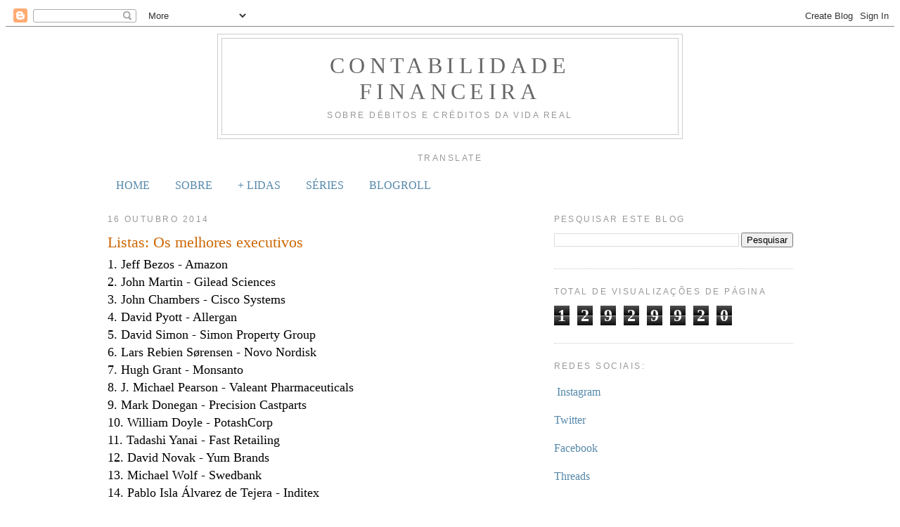

--- FILE ---
content_type: text/html; charset=UTF-8
request_url: https://www.contabilidade-financeira.com/b/stats?style=BLACK_TRANSPARENT&timeRange=ALL_TIME&token=APq4FmAsLoSdmneh0i2xdu1H8L6fgWcfWN16PKJ9QcreMpYfwC8hmU_t0DcOYSTF-g3gjVOgpP_qmoDBa4svstzo1WNo8RoCaQ
body_size: 47
content:
{"total":12929920,"sparklineOptions":{"backgroundColor":{"fillOpacity":0.1,"fill":"#000000"},"series":[{"areaOpacity":0.3,"color":"#202020"}]},"sparklineData":[[0,55],[1,100],[2,81],[3,61],[4,50],[5,42],[6,41],[7,44],[8,65],[9,54],[10,47],[11,48],[12,43],[13,42],[14,51],[15,39],[16,39],[17,39],[18,38],[19,46],[20,45],[21,55],[22,41],[23,56],[24,53],[25,92],[26,59],[27,56],[28,68],[29,18]],"nextTickMs":9137}

--- FILE ---
content_type: text/html; charset=utf-8
request_url: https://www.google.com/recaptcha/api2/aframe
body_size: 267
content:
<!DOCTYPE HTML><html><head><meta http-equiv="content-type" content="text/html; charset=UTF-8"></head><body><script nonce="qnmDLN9ON_WTFcM-SwVoIA">/** Anti-fraud and anti-abuse applications only. See google.com/recaptcha */ try{var clients={'sodar':'https://pagead2.googlesyndication.com/pagead/sodar?'};window.addEventListener("message",function(a){try{if(a.source===window.parent){var b=JSON.parse(a.data);var c=clients[b['id']];if(c){var d=document.createElement('img');d.src=c+b['params']+'&rc='+(localStorage.getItem("rc::a")?sessionStorage.getItem("rc::b"):"");window.document.body.appendChild(d);sessionStorage.setItem("rc::e",parseInt(sessionStorage.getItem("rc::e")||0)+1);localStorage.setItem("rc::h",'1768633815027');}}}catch(b){}});window.parent.postMessage("_grecaptcha_ready", "*");}catch(b){}</script></body></html>